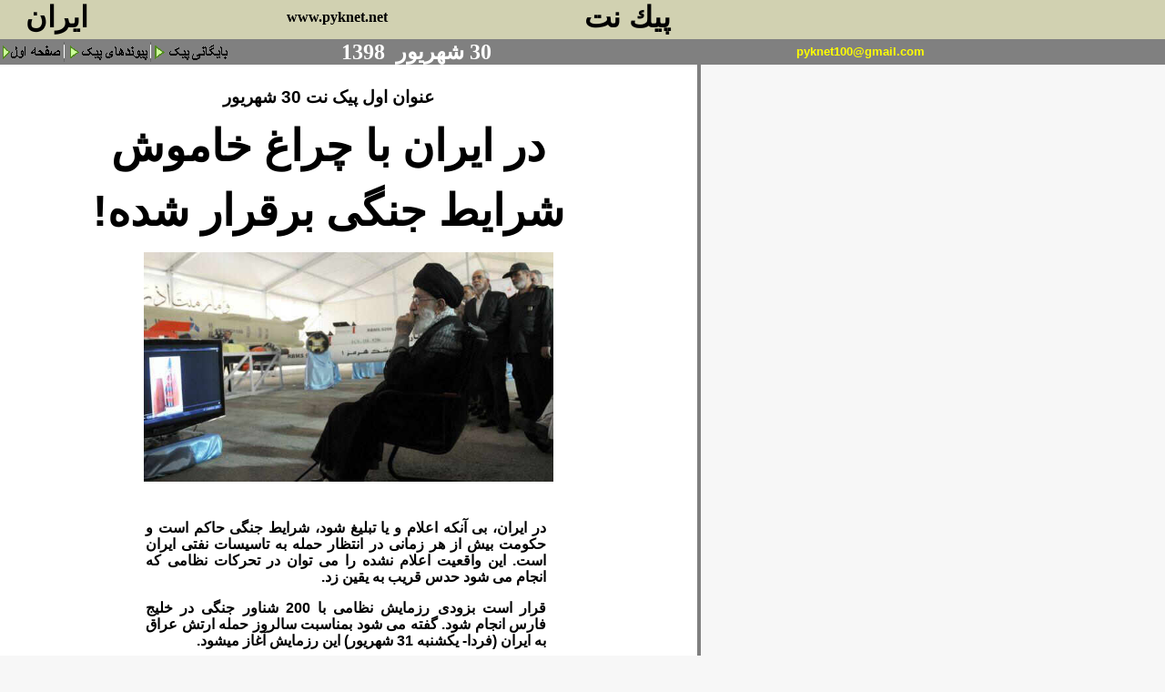

--- FILE ---
content_type: text/html
request_url: https://www.pyknet.net/1398/07shahrivar/30/page/titre.htm
body_size: 5119
content:
<html dir="ltr" xmlns:v="urn:schemas-microsoft-com:vml" xmlns:o="urn:schemas-microsoft-com:office:office" xmlns="http://www.w3.org/TR/REC-html40"><head>
<meta http-equiv="Content-Type" content="text/html; charset=utf-8">
<meta http-equiv="Content-Language" content="fa">
<meta http-equiv="Expires" content="0">
<meta http-equiv="Pragma" content="no-cache">
<meta name="keywords" content="musique classique, musiques du monde, critiques, موسيقی ايران و جهان، پيک نت، سياست، فرهنگ، هنر، سينما">
<meta name="description" content="peiknet, politique, culture,iran et world music موزيک يران و جهان، پيک نت، سياست، هنر، فرهنگ ">
<meta name="HOMEPAGE_TEMPLATE_VERSION" content="300">

<title>پيک نت peiknet</title>

<script language="JavaScript">
<!--
function FP_swapImg() {//v1.0
 var doc=document,args=arguments,elm,n; doc.$imgSwaps=new Array(); for(n=2; n<args.length;
 n+=2) { elm=FP_getObjectByID(args[n]); if(elm) { doc.$imgSwaps[doc.$imgSwaps.length]=elm;
 elm.$src=elm.src; elm.src=args[n+1]; } }
}

function FP_preloadImgs() {//v1.0
 var d=document,a=arguments; if(!d.FP_imgs) d.FP_imgs=new Array();
 for(var i=0; i<a.length; i++) { d.FP_imgs[i]=new Image; d.FP_imgs[i].src=a[i]; }
}

function FP_getObjectByID(id,o) {//v1.0
 var c,el,els,f,m,n; if(!o)o=document; if(o.getElementById) el=o.getElementById(id);
 else if(o.layers) c=o.layers; else if(o.all) el=o.all[id]; if(el) return el;
 if(o.id==id || o.name==id) return o; if(o.childNodes) c=o.childNodes; if(c)
 for(n=0; n<c.length; n++) { el=FP_getObjectByID(id,c[n]); if(el) return el; }
 f=o.forms; if(f) for(n=0; n<f.length; n++) { els=f[n].elements;
 for(m=0; m<els.length; m++){ el=FP_getObjectByID(id,els[n]); if(el) return el; } }
 return null;
}
// -->
</script>


<style type="text/css">
A:link 	  {COLOR: red; TEXT-DECORATION: none}
A:visited {COLOR: red; TEXT-DECORATION: none}
A:active  {COLOR: red; TEXT-DECORATION: none}
A:hover   {COLOR: blue; TEXT-DECORATION: underline}
span.newslead1
	{color:black;
	font-weight:normal;
	font-style:normal;
	text-decoration:none;
	text-decoration:none;}
span.clsnormaltext
	{}
h1
	{text-align:center;
	page-break-after:avoid;
	direction:rtl;
	unicode-bidi:embed;
	font-size:14.0pt;
	font-family:Arial;
	font-weight:normal; 
span.txtcotevert1
	{color:#999933;
	text-decoration:none;
	text-decoration:none;}
span.clsnormaltext1
	{}
div.Section1
	{page:Section1;}
h3
	{margin-bottom:.0001pt;
	text-align:center;
	page-break-after:avoid;
	direction:rtl;
	unicode-bidi:embed;
	font-size:16.0pt;
	font-family:Arial;
	color:blue; margin-left:0cm; margin-right:0cm; margin-top:0cm}
h2
	{margin-bottom:.0001pt;
	text-align:center;
	page-break-after:avoid;
	direction:rtl;
	unicode-bidi:embed;
	font-size:14.0pt;
	font-family:Arial; margin-left:0cm; margin-right:0cm; margin-top:0cm}
span.newsbody1
	{color:black;
	font-weight:normal;
	font-style:normal;
	text-decoration:none;
	text-underline:none;
	text-decoration:none;
	text-line-through:none}
span.newsbodyprint1
	{color:black;
	font-weight:normal;
	font-style:normal;
	text-decoration:none;
	text-underline:none;
	text-decoration:none;
	text-line-through:none}
span.newslead10
	{color:black;
	font-weight:normal;
	font-style:normal;
	text-decoration:none;
	text-underline:none;
	text-decoration:none;
	text-line-through:none}
</style>



<!-- base -->
</head>
<body topmargin="0" leftmargin="0" onresize="if (isNS4) nsResizeHandler()" onload="FP_preloadImgs(/*url*/'../../../../../../../../../1384/index/button65.gif', /*url*/'../../../../../../../../../1384/index/button66.gif', /*url*/'../../../../../../../../../1385/index/buttonA.gif', /*url*/'../../../../../../../../../1385/index/button9.gif')" --="" alink="#FF9900" bgcolor="#f7f7f7" text="#000000" vlink="#CC3300" link="#CC3300" marginheight="0" marginwidth="0">
<table bgcolor="#d1d1b1" border="0" cellpadding="0" cellspacing="0" width="100%">
<tbody><tr>
   <td align="left" valign="bottom" width="760" nowrap="nowrap">
      <!-- BEGIN PAGE HEADER TABLE -->

      <table border="0" cellpadding="0" cellspacing="0" width="769">
		 <tbody><tr bgcolor="#d1d1b1" valign="bottom">
            <td width="10"><font size="6">
			<img src="../../../../../../../../../1388/05aban/01iranex_files/white.gif" border="0" width="5" height="5"></font>
            <td align="left" width="240">
			<p dir="rtl"><b><font size="6" face="Arial">ايران&nbsp;&nbsp; </font>
			</b></p></td>
            <td align="left" valign="middle" width="184">
			<p align="center"><b>&nbsp;&nbsp;&nbsp;&nbsp;&nbsp;&nbsp;&nbsp;<a target="_blank" href="http://www.pyknet.net/"><font color="#000000"> </font> <span lang="fr">
			<font color="#000000">www.pyknet.net</font></span></a></b></p>
            <td align="left" width="301">
			<p dir="rtl" align="right">
			<font style="font-size: 24pt;" face="Arial"><b>&nbsp;<span lang="fr">&nbsp; </span>پيك نت</b></font></p></td>
           	<!--end of search-->
            <td align="left" width="4">
			&nbsp;</td>
         </tr>
         
		 <tr>
			<td colspan="5" align="left" valign="top">
			<font size="6">
			<img src="../../../../../../../../../1388/05aban/01iranex_files/white.gif" border="0" width="5" height="5"></font></td>
		 </tr>
      </tbody></table>
      <!-- END OF BEGIN PAGE HEADER TABLE -->


   </td>
  </tr>
</tbody></table>
<table bgcolor="#666666" border="0" cellpadding="0" cellspacing="0" width="100%">
<tbody><tr align="left" bgcolor="#666666" height="22">
	<td bgcolor="#808080" width="70">
						<a href="http://pyknet.net/index.htm">
						<img id="img66" src="../../../../../../../../../1388/05aban/01iranex_files/button64.gif" alt="صفحه اول" onmouseover="FP_swapImg(1,0,/*id*/'img66',/*url*/'../../../../../../../../../1384/index/button65.gif')" onmouseout="FP_swapImg(0,0,/*id*/'img66',/*url*/'../../../../../../../../../1384/index/button64.gif')" onmousedown="FP_swapImg(1,0,/*id*/'img66',/*url*/'../../../../../../../../../1384/index/button66.gif')" onmouseup="FP_swapImg(0,0,/*id*/'img66',/*url*/'../../../../../../../../../1384/index/button65.gif')" fp-style="fp-btn: Simple Arrow 2; fp-font: Arial; fp-font-style: Bold; fp-font-size: 12; fp-transparent: 1; fp-proportional: 0" fp-title="صفحه اول" border="0" width="67" height="24"></a></td>
	<td bgcolor="#808080" width="2">
	<img src="../../../../../../../../../1388/05aban/01iranex_files/hd_line.gif" border="0" width="1" height="22"></td>
	<td bgcolor="#808080" width="93">
						<a href="http://pyknet.net/peyvand.html">
						<font color="#800000">
						<img id="img64" src="../../../../../../../../../1388/05aban/01iranex_files/button4.gif" alt="پیوندهای پیک" onmouseover="FP_swapImg(1,0,/*id*/'img64',/*url*/'../../../../../../../../../1383/hafteh/index_files/button/button5.gif')" onmouseout="FP_swapImg(0,0,/*id*/'img64',/*url*/'../../../../../../../../../1383/hafteh/index_files/button/button4.gif')" onmousedown="FP_swapImg(1,0,/*id*/'img64',/*url*/'../../../../../../../../../1383/hafteh/index_files/button/button6.gif')" onmouseup="FP_swapImg(0,0,/*id*/'img64',/*url*/'../../../../../../../../../1383/hafteh/index_files/button/button5.gif')" border="0" width="92" height="24"></font></a></td>
	<td bgcolor="#808080" width="1">
	<img src="../../../../../../../../../1388/05aban/01iranex_files/hd_line.gif" border="0" width="1" height="22"></td>
	<td bgcolor="#808080" width="89">
	<a href="file:///D:/keivan/1393/archiv.htm">
	<img id="img67" src="../../../../../../../../../1388/05aban/01iranex_files/button8.gif" alt="بايگانی پيک" fp-style="fp-btn: Simple Arrow 2; fp-font: Arial; fp-font-style: Bold; fp-font-size: 12; fp-transparent: 1; fp-proportional: 0; fp-orig: 0" fp-title="بايگانی پيک" onmouseover="FP_swapImg(1,0,/*id*/'img67',/*url*/'../../../../../../../../../1385/index/button9.gif')" onmouseout="FP_swapImg(0,0,/*id*/'img67',/*url*/'../../../../../../../../../1385/index/button8.gif')" onmousedown="FP_swapImg(1,0,/*id*/'img67',/*url*/'../../../../../../../../../1385/index/buttonA.gif')" onmouseup="FP_swapImg(0,0,/*id*/'img67',/*url*/'../../../../../../../../../1385/index/button9.gif')" border="0" width="89" height="24"></a></td>
	<td bgcolor="#808080">
	<p dir="rtl" align="center"><font size="5" color="#FFFFFF"><b>30 شهریور </b>
	</font><b><font color="#ffffff" size="5"><span lang="fr">
	&nbsp;</span></font></b><font size="5" color="#FFFFFF"><b>1398</b></font></p></td>
	<td bgcolor="#808080">
					<p style="margin-top: 0; margin-bottom: 0; word-spacing:0" align="right" dir="rtl">
					<font color="#003366" face="Arial">
					<span lang="fr"><b>
					<font size="2" color="#FFFF00">&nbsp;<a href="mailto: pyknet100@gmail.com"><span class="Apple-converted-space"><font color="#FFFF00">&nbsp;</font></span></a></font></b></span></font><span lang="fr"><span class="Apple-converted-space"><a href="mailto: pyknet100@gmail.com"><font size="2" face="Arial" color="#FFFF00"><b>pyknet100@gmail.com</b></font></a></span></span></td>

	<td bgcolor="#808080" width="20%">&nbsp;</td>

	<!--
		<td><a HREF="/index.asp?N=1" onMouseOver="hd_home.src='/images/peiknetheader/hd_Home2On.gif';" onMouseOut="JavaScript:hd_home.src='/images/peiknetheader/hd_Home2On.gif';" ><img SRC="/images/peiknetheader/hd_Home2On.gif" BORDER=0 HEIGHT=22 WIDTH=72 NAME=hd_home  onMouseOver="JavaScript:this.src='/images/peiknetheader/hd_Home2On.gif';" onMouseOut="JavaScript:this.src='/images/peiknetheader/hd_Home2On.gif';"></a></td>
	<td><img SRC="/images/peiknetheader/hd_line.gif" BORDER="0" HEIGHT="22" WIDTH="1"></td>
	<td><a HREF="/ag/artistindex.asp?N=1" onMouseOver="hd_artists.src='/images/peiknetheader/hd_Artists2On.gif';" onMouseOut="JavaScript:hd_artists.src='/images/peiknetheader/hd_Artists2.gif';"><img SRC="/images/peiknetheader/hd_artists2.gif" BORDER=0 HEIGHT=22 WIDTH=89 NAME=hd_artists onMouseOver="JavaScript:this.src='/images/peiknetheader/hd_Artists2On.gif';" onMouseOut="JavaScript:this.src='/images/peiknetheader/hd_Artists2.gif';"></a></td>
	<td><img SRC="/images/peiknetheader/hd_line.gif" BORDER="0" HEIGHT="22" WIDTH="1"></td>
	<td><a HREF="/galleries/gallery_subindex.asp?N=1" onMouseOver="hd_galleries.src='/images/peiknetheader/hd_galleries2On.gif';" onMouseOut="hd_galleries.src='/images/peiknetheader/hd_galleries2.gif';"><img SRC="/images/peiknetheader/hd_galleries2.gif" BORDER=0 HEIGHT=22 WIDTH=107 NAME=hd_galleries onMouseOver="hd_galleries.src='/images/peiknetheader/hd_galleries2On.gif';" onMouseOut="hd_galleries.src='/images/peiknetheader/hd_galleries2.gif';"></a></td>
	<td><img SRC="/images/peiknetheader/hd_line.gif" BORDER="0" HEIGHT="22" WIDTH="1"></td>
	<td><a HREF="/products/products_faad.asp?N=1" onMouseOver="hd_pricedatabase.src='/images/peiknetheader/hd_pricedatabaseOn.gif';" onMouseOut="JavaScript:hd_pricedatabase.src='/images/peiknetheader/hd_pricedatabase.gif';"><img SRC="/images/peiknetheader/hd_pricedatabase.gif" BORDER=0 HEIGHT=22 WIDTH=155 NAME=hd_pricedatabase onMouseOver="JavaScript:this.src='/images/peiknetheader/hd_pricedatabaseOn.gif';" onMouseOut="JavaScript:this.src='/images/peiknetheader/hd_pricedatabase.gif';"></a></td>
	<td><img SRC="/images/peiknetheader/hd_line.gif" BORDER="0" HEIGHT="22" WIDTH="1"></td>
	<td><a HREF="/usernet/directory/directorysearch.asp?N=1" onMouseOver="hd_directory.src='/images/peiknetheader/hd_directory2On.gif';" onMouseOut="JavaScript:hd_directory.src='/images/peiknetheader/hd_directory2.gif';"><img SRC="/images/peiknetheader/hd_directory2.gif" BORDER=0 HEIGHT=22 WIDTH=110 NAME=hd_directory onMouseOver="JavaScript:this.src='/images/peiknetheader/hd_directory2On.gif';" onMouseOut="JavaScript:this.src='/images/peiknetheader/hd_directory2.gif';"></a></td>
	<td><img SRC="/images/peiknetheader/hd_line.gif" BORDER="0" HEIGHT="22" WIDTH="1"></td>
	<td><a HREF="/products/products.asp?N=1" onMouseOver="hd_products.src='/images/peiknetheader/hd_productsOn.gif';" onMouseOut="JavaScript:hd_products.src='/images/peiknetheader/hd_products.gif';"><img SRC="/images/peiknetheader/hd_products.gif" BORDER=0 HEIGHT=22 width=104 NAME=hd_products onMouseOver="JavaScript:this.src='/images/peiknetheader/hd_productsOn.gif';" onMouseOut="JavaScript:this.src='/images/peiknetheader/hd_products.gif';"></a></td>
	<td><img SRC="/images/peiknetheader/hd_line.gif" BORDER="0" HEIGHT="22" WIDTH="1"></td>
	<td><a HREF="/Magazine/Frontpage.asp?N=1" onMouseOver="hd_magazine.src='/images/peiknetheader/hd_magazine2On.gif';" onMouseOut="JavaScript:hd_magazine.src='/images/peiknetheader/hd_magazine2.gif';"><img SRC="/images/peiknetheader/hd_magazine2.gif" BORDER=0 HEIGHT=22 width=95 NAME=hd_magazine onMouseOver="JavaScript:this.src='/images/peiknetheader/hd_magazine2On.gif';" onMouseOut="JavaScript:this.src='/images/peiknetheader/hd_magazine2.gif';"></a></td>

	<td width="100%">&nbsp;</td>
	//-->
</tr>
</tbody></table>

<table bgcolor="#f7f7f7" border="0" cellpadding="0" cellspacing="0">
<tbody><tr>
	<td align="center" valign="top" height="20">
	
	
	<div align="left">
		<table border="0" cellpadding="0" cellspacing="0" width="770">
			<tbody><tr>
				<td>
				<div align="center">
					<table border="0" cellpadding="0" cellspacing="0" width="770">
						<tbody><tr>
							<td bgcolor="#FFFFFF">
							<div align="center">
								<table border="0" cellpadding="0" cellspacing="0" width="100%">
									<tbody><tr>
										<td colspan="3" height="25">&nbsp;</td>
									</tr>
									<tr>
										<td width="2%">&nbsp;</td>
										<td align="center" width="90%">
										<p class="MsoNormal" align="center" dir="RTL" style="text-align: center; direction: rtl; unicode-bidi: embed; margin-bottom: .0001pt">
										<b>
										<span lang="FA" style="font-size: 14.0pt; line-height: 115%; font-family: Arial,sans-serif">
										عنوان اول پیک نت 30 شهریور</span></b></p>
										<p class="MsoNormal" align="center" dir="RTL" style="text-align: center; direction: rtl; unicode-bidi: embed; margin-bottom: .0001pt">
										<b>
										<span lang="FA" style="font-size: 36.0pt; line-height: 115%; font-family: Arial,sans-serif">
										در ایران با چراغ خاموش</span></b></p>
										<p class="MsoNormal" align="center" dir="RTL" style="text-align: center; direction: rtl; unicode-bidi: embed; margin-bottom: .0001pt">
										<b>
										<span lang="FA" style="font-size: 36.0pt; line-height: 115%; font-family: Arial,sans-serif">
										شرایط جنگی برقرار شده!</span></b></p>
&nbsp;</td>
										<td width="8%">&nbsp;</td>
									</tr>
								</tbody></table>
							</div>
							</td>
							<td rowspan="4" bgcolor="#808080" width="1">&nbsp;</td>
						</tr>
						<tr>
							<td height="25" bgcolor="#FFFFFF">
							<p align="center">
							<img border="0" src="titre.jpg" width="450" height="252"></td>
						</tr>
						<tr>
							<td bgcolor="#FFFFFF">
							<div align="center">
								<table border="0" cellpadding="2" width="100%">
									<tbody><tr>
										<td width="150">&nbsp;</td>
										<td width="440" dir="rtl" align="right">


                  

                  <p class="MsoNormal" dir="RTL" style="text-align: justify; direction: rtl; unicode-bidi: embed">
					<span lang="DE" dir="LTR" style="font-size: 14.0pt; font-family: Arial">
					&nbsp;</span></p>
					<p class="MsoNormal" dir="RTL" style="text-align: justify; direction: rtl; unicode-bidi: embed; margin-bottom: .0001pt">
					<b>
					<span lang="FA" style="font-size: 12.0pt; line-height: 115%; font-family: Arial,sans-serif">
					در ایران، بی آنکه اعلام و یا تبلیغ شود، شرایط جنگی حاکم است 
					و حکومت بیش از هر زمانی در انتظار حمله به تاسیسات نفتی ایران 
					است. این واقعیت اعلام نشده را می توان در تحرکات نظامی که 
					انجام می شود حدس قریب به یقین زد.</span></b></p>
					<p class="MsoNormal" dir="RTL" style="text-align: justify; direction: rtl; unicode-bidi: embed; margin-bottom: .0001pt">
					<b>
					<span lang="FA" style="font-size: 12.0pt; line-height: 115%; font-family: Arial,sans-serif">
					قرار است بزودی رزمایش نظامی با 200 شناور جنگی در خلیج فارس 
					انجام شود. گفته می شود بمناسبت سالروز حمله ارتش عراق به 
					ایران (فردا- یکشنبه 31 شهریور) این رزمایش آغاز میشود.</span></b></p>
					<p class="MsoNormal" dir="RTL" style="text-align: justify; direction: rtl; unicode-bidi: embed; margin-bottom: .0001pt">
					<b>
					<span lang="FA" style="font-size: 12.0pt; line-height: 115%; font-family: Arial,sans-serif">
					پیش از این رزمایش، جنگنده های نیروی هوائی ارتش و سپاه روز 
					گذشته (جمعه) برفراز آبهای خلیج فارس پرواز کردند. </span>
					<span lang="AR-SA" style="font-size: 12.0pt; line-height: 115%; font-family: Arial,sans-serif">
					جنگنده های شکاری، تاکتیکی، شناسایی، ترابری و سوخت رسان دراین 
					تمرین شرکت داشتند.</span></b></p>
					<b>
					<span lang="AR-SA" dir="RTL" style="font-size: 12.0pt; line-height: 115%; font-family: Arial,sans-serif">
					قرار است همزمان با رزمایش در جنوب ایران و در آبهای خلیج 
					فارس، در تهران نیز رژه نیروهای مسلح انجام شود و به همین 
					مناسبت در تهران 3 ایستگاه مترو تعطیل می شود.</span></b><hr color="#800000" size="1">
					<p style="margin-left: 0in; margin-right: 0in; margin-top: 0in; margin-bottom: .0001pt; background: #E9EAED">
					<span style="background-position: 0 0">
					<font color="#3B5998" size="4">
					<span style="font-family: Arial">
					<a target="_blank" style="color: blue; text-underline: single" href="https://telegram.me/pyknet">
					به تلگرام پیک نت بپیوندید</a></span></font></span><span lang="DE" style="font-family: Tahoma,sans-serif; color: #141823"><span style="color: #3B5998; text-decoration: none"><a target="_blank" style="color: blue; text-decoration: underline; text-underline: single" href="https://telegram.me/pyknet"><font size="4"><br>
					</font></a></span>
					<a target="_blank" style="color: blue; text-decoration: underline; text-underline: single" href="https://telegram.me/pyknet">
					<font size="4"><span style="color: #3B5998">
					https://telegram.me/pyknet</span></font></a><font size="4"> 
					@pyknet</font></span></p>
					<hr color="#800000" size="1">
					<p class="MsoNormal" align="right" style="text-align: right; line-height: 14.5pt; background: white">
					<span lang="DE" style="font-size:10.0pt;font-family:&quot;Tahoma&quot;,&quot;sans-serif&quot;;
color:#141823">&nbsp;</span><b><font size="5">پیک نت 21 سپتامبر 2019</font></b></p></td>
										<td>&nbsp;</td>
									</tr>
								</tbody></table>
							</div>
							</td>
						</tr>
						<tr>
							<td height="20" bgcolor="#FFFFFF">&nbsp;</td>
						</tr>
					</tbody></table>
				</div>
				</td>
			</tr>
		</tbody></table>
	</div>
	</td>
</tr><!-- END - DOCUMENT GRID NESTING TABLE ROW-->
</tbody></table>
<!-- END - MAIN BODY TABLE -->

<table bgcolor="#eef0e5" border="0" cellpadding="0" cellspacing="0" width="100%">
   <tbody><tr>
      <td>
 <!--embedded sponsored table-->
      <!--PLEASE BE CAREFUL CHANGING ANY NUMBERS...THE TABLE IS VERY DELICATE-->
         <!--end of embedded sponsored table-->
      </td>
   </tr>
</tbody></table>
<table border="0" cellpadding="0" cellspacing="0" width="100%">
   <tbody><tr>
      <td align="left" valign="top" height="3">
         <table border="0" cellpadding="0" cellspacing="0" width="100%">
            <tbody><tr>
               <td colspan="2" align="left" valign="top">
				<img src="../../../../../../../../../1388/05aban/01iranex_files/footerGradient.gif" border="0" width="100%" height="3"></td></tr>
         </tbody></table>
      </td>
   </tr>
</tbody></table>

<!-- BEGIN FOOTER -->
<table bgcolor="#d1d1b1" border="0" cellpadding="0" cellspacing="0" width="100%">
<tbody><tr>
<td>

<table border="0" cellpadding="0" cellspacing="0" width="750">
   <tbody><tr>
      <td bgcolor="#d1d1b1" width="750">
         <table border="0" cellpadding="0" cellspacing="0" width="750" height="20">
            <tbody><tr><td align="center" valign="top" width="327">
            		<div align="center">
						<table border="0" cellpadding="0" cellspacing="0" width="97%">
							<tbody><tr>
								<td>
            <b><font color="#000080" face="Arial">
            <a href="https://pyknet.net/index2.htm" target="_self"></a><a href="javascript:history.back()">
بازگشت به صفحه اول</a></font></b></td>
							</tr>
						</tbody></table>
					</div>
				</td>
				<script language="php">
					$dom = "http://www.pyknet.net";
					$pagea = $_SERVER['REQUEST_URI'];
					$currentURL= $dom . $pagea;
				</script>

            		<td align="right">
					<p dir="rtl"><font face="Tahoma"><b>
					<span style="font-size: 9pt" lang="de">اشتراک</span><span style="font-size: 9pt" lang="fa"> 
					گذاری:</span></b><span style="font-size: 9pt" lang="fa">
					<a target="_blank" href="http://facebook.com/sharer.php?u=<?php echo $currentURL; ?>&t=pyknet.net پیک نت"><img src="http://portal.smuc.ac.uk/uploads/pics/Facebook_Icon.gif" alt="" width="16" height="16" border="0" title="فيس بوک" ></a><a target="_blank" href="http://twitthis.com/twit?url=<?php echo $currentURL; ?>&title=pyknet.net پیک نت"><img src="http://www.foodtechstructures.com/images/TwitterIcon.gif" alt="" width="16" height="16" border="0" title="تويتر" ></a><a target="_blank" href="http://friendfeed.com/share?url=<?php echo $currentURL; ?>&title=pyknet.net پیک نت"><img src="http://png-5.findicons.com/files/icons/2197/crumpled/128/friendfeed_logo_square2.png" alt="" width="16" height="16" border="0"  title="فريندفيد" ></a><a target="_blank" href="http://google.com/buzz/post?url=<?php echo $currentURL; ?>&message=pyknet.net پیک نت"><img src="http://www.socialtimes.com/wordpressnew/wp-content/uploads/2010/02/google-buzz.gif" alt="" width="16" height="16" border="0"  title="گوگل باز" ></a></span></font><font face="Tahoma"><span style="font-size: 9pt" lang="fa"><a target="_blank" href="http://balatarin.com/links/submit?phase=2&url=<?php echo $currentURL; ?>&title=pyknet.net پیک نت"><img src="http://4you.bloghaa.com/wp-content/plugins/sociable/images/balatarin.gif" alt="" width="16" height="16" border="0"  title="بالاترين" ></a><a target="_blank" href="http://donbaleh.com/submit.php?url=<?php echo $currentURL; ?>&subject=pyknet.net پیک نت"><img src="http://zangoole.com/wp-content/themes/freshy/images/icons/trackback-icon-16x16.gif" alt="" width="16" height="16" border="0"  title="دنباله"></a></span></font></td></tr>
         </tbody></table>
      </td>
   </tr>
</tbody></table>

</td>
</tr>
</tbody></table>
<!-- END FOOTER -->
<!-- BEGIN COPYRIGHT STATEMENT -->
<style>
<!--
/* Style for the copyright text. */
span.CopyrightText { font: 10px Verdana, Arial, Helvetica }
span.apple-converted-space
	{}
-->
</style>
<!-- END COPYRIGHT STATEMENT -->
<p>
</p></body></html>